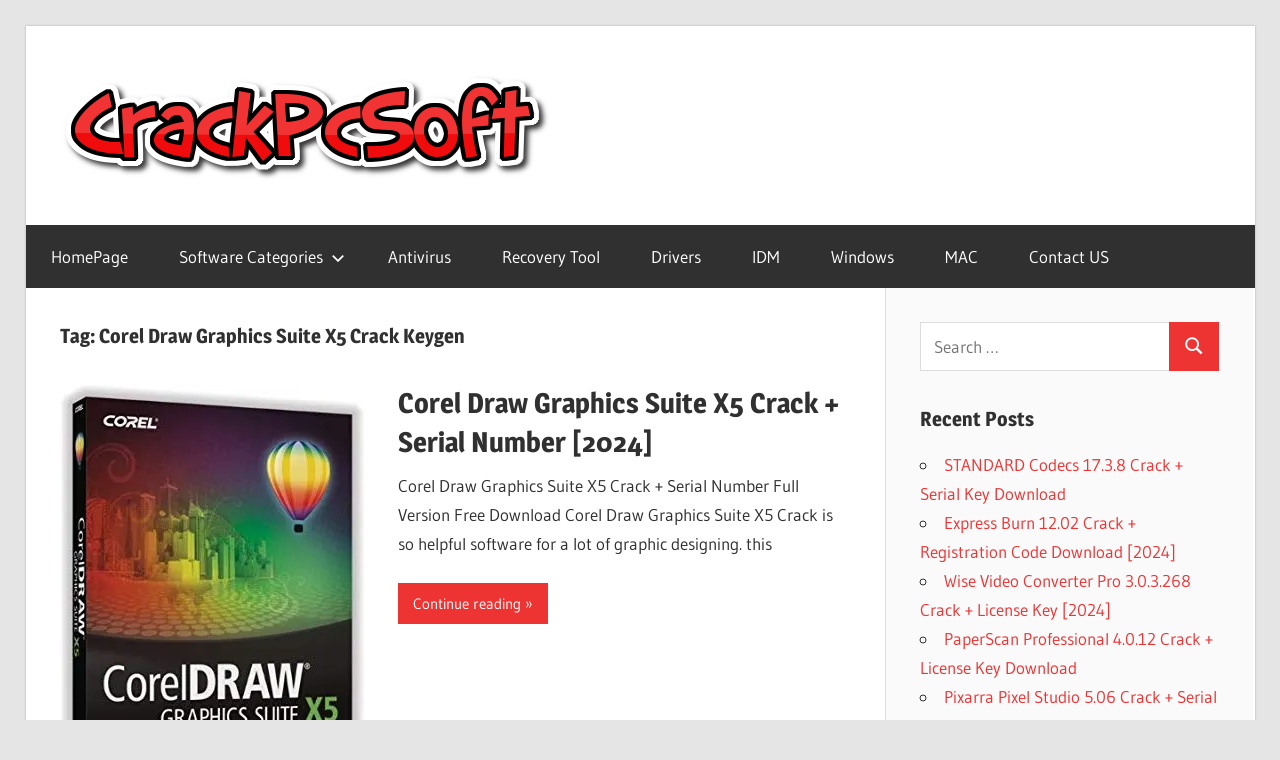

--- FILE ---
content_type: text/html
request_url: https://crackpcsoft.net/tag/corel-draw-graphics-suite-x5-crack-keygen/
body_size: 11966
content:
<!DOCTYPE html>
<html lang="en-US">
<head>
<meta charset="UTF-8">
<meta name="viewport" content="width=device-width, initial-scale=1">
<link rel="profile" href="https://gmpg.org/xfn/11">
<link rel="pingback" href="https://crackpcsoft.net/xmlrpc.php">
<meta name='robots' content='index, follow, max-image-preview:large, max-snippet:-1, max-video-preview:-1' />
<style>img:is([sizes="auto" i], [sizes^="auto," i]) { contain-intrinsic-size: 3000px 1500px }</style>
<!-- This site is optimized with the Yoast SEO plugin v26.2 - https://yoast.com/wordpress/plugins/seo/ -->
<title>page%%</title>
<link rel="canonical" href="https://crackpcsoft.net/tag/corel-draw-graphics-suite-x5-crack-keygen/" />
<meta property="og:locale" content="en_US" />
<meta property="og:type" content="article" />
<meta property="og:title" content="page%%" />
<meta property="og:url" content="https://crackpcsoft.net/tag/corel-draw-graphics-suite-x5-crack-keygen/" />
<meta property="og:site_name" content="Crack Pc Software Free Download" />
<meta name="twitter:card" content="summary_large_image" />
<script type="application/ld+json" class="yoast-schema-graph">{"@context":"https://schema.org","@graph":[{"@type":"CollectionPage","@id":"https://crackpcsoft.net/tag/corel-draw-graphics-suite-x5-crack-keygen/","url":"https://crackpcsoft.net/tag/corel-draw-graphics-suite-x5-crack-keygen/","name":"page%%","isPartOf":{"@id":"https://crackpcsoft.net/#website"},"primaryImageOfPage":{"@id":"https://crackpcsoft.net/tag/corel-draw-graphics-suite-x5-crack-keygen/#primaryimage"},"image":{"@id":"https://crackpcsoft.net/tag/corel-draw-graphics-suite-x5-crack-keygen/#primaryimage"},"thumbnailUrl":"https://i0.wp.com/crackpcsoft.net/wp-content/uploads/2020/02/Corel-Draw-Graphics-Suite-X5-Keygen.jpg?fit=304%2C445&ssl=1","breadcrumb":{"@id":"https://crackpcsoft.net/tag/corel-draw-graphics-suite-x5-crack-keygen/#breadcrumb"},"inLanguage":"en-US"},{"@type":"ImageObject","inLanguage":"en-US","@id":"https://crackpcsoft.net/tag/corel-draw-graphics-suite-x5-crack-keygen/#primaryimage","url":"https://i0.wp.com/crackpcsoft.net/wp-content/uploads/2020/02/Corel-Draw-Graphics-Suite-X5-Keygen.jpg?fit=304%2C445&ssl=1","contentUrl":"https://i0.wp.com/crackpcsoft.net/wp-content/uploads/2020/02/Corel-Draw-Graphics-Suite-X5-Keygen.jpg?fit=304%2C445&ssl=1","width":304,"height":445,"caption":"Corel Draw Graphics Suite X5 Crack"},{"@type":"BreadcrumbList","@id":"https://crackpcsoft.net/tag/corel-draw-graphics-suite-x5-crack-keygen/#breadcrumb","itemListElement":[{"@type":"ListItem","position":1,"name":"Home","item":"https://crackpcsoft.net/"},{"@type":"ListItem","position":2,"name":"Corel Draw Graphics Suite X5 Crack Keygen"}]},{"@type":"WebSite","@id":"https://crackpcsoft.net/#website","url":"https://crackpcsoft.net/","name":"Crack Pc Software Free Download","description":"Full Version Crack Patch Pc Software With Keygen Keys Free Download","publisher":{"@id":"https://crackpcsoft.net/#organization"},"potentialAction":[{"@type":"SearchAction","target":{"@type":"EntryPoint","urlTemplate":"https://crackpcsoft.net/?s={search_term_string}"},"query-input":{"@type":"PropertyValueSpecification","valueRequired":true,"valueName":"search_term_string"}}],"inLanguage":"en-US"},{"@type":"Organization","@id":"https://crackpcsoft.net/#organization","name":"Crack Pc Software Free Download","url":"https://crackpcsoft.net/","logo":{"@type":"ImageObject","inLanguage":"en-US","@id":"https://crackpcsoft.net/#/schema/logo/image/","url":"https://i0.wp.com/crackpcsoft.net/wp-content/uploads/2018/03/logo.png?fit=492%2C123&ssl=1","contentUrl":"https://i0.wp.com/crackpcsoft.net/wp-content/uploads/2018/03/logo.png?fit=492%2C123&ssl=1","width":492,"height":123,"caption":"Crack Pc Software Free Download"},"image":{"@id":"https://crackpcsoft.net/#/schema/logo/image/"}}]}</script>
<!-- / Yoast SEO plugin. -->
<link rel='dns-prefetch' href='//static.addtoany.com' />
<link rel='dns-prefetch' href='//secure.gravatar.com' />
<link rel='dns-prefetch' href='//stats.wp.com' />
<link rel='dns-prefetch' href='//v0.wordpress.com' />
<link rel='dns-prefetch' href='//widgets.wp.com' />
<link rel='dns-prefetch' href='//s0.wp.com' />
<link rel='dns-prefetch' href='//0.gravatar.com' />
<link rel='dns-prefetch' href='//1.gravatar.com' />
<link rel='dns-prefetch' href='//2.gravatar.com' />
<link rel='preconnect' href='//i0.wp.com' />
<link rel='preconnect' href='//c0.wp.com' />
<link rel="alternate" type="application/rss+xml" title="Crack Pc Software Free Download &raquo; Feed" href="https://crackpcsoft.net/feed/" />
<link rel="alternate" type="application/rss+xml" title="Crack Pc Software Free Download &raquo; Comments Feed" href="https://crackpcsoft.net/comments/feed/" />
<link rel="alternate" type="application/rss+xml" title="Crack Pc Software Free Download &raquo; Corel Draw Graphics Suite X5 Crack Keygen Tag Feed" href="https://crackpcsoft.net/tag/corel-draw-graphics-suite-x5-crack-keygen/feed/" />
<style type="text/css" media="all">
.wpautoterms-footer{background-color:#ffffff;text-align:center;}
.wpautoterms-footer a{color:#000000;font-family:Arial, sans-serif;font-size:14px;}
.wpautoterms-footer .separator{color:#cccccc;font-family:Arial, sans-serif;font-size:14px;}</style>
<!-- <link rel='stylesheet' id='wellington-theme-fonts-css' href='https://crackpcsoft.net/wp-content/fonts/2dfe9da473e372f05b5d1c966741b839.css?ver=20201110' type='text/css' media='all' /> -->
<link rel="stylesheet" type="text/css" href="//crackpcsoft.net/wp-content/cache/wpfc-minified/dhc7vft4/fc4uo.css" media="all"/>
<link rel='stylesheet' id='wp-block-library-css' href='https://c0.wp.com/c/6.8.3/wp-includes/css/dist/block-library/style.min.css' type='text/css' media='all' />
<style id='classic-theme-styles-inline-css' type='text/css'>
/*! This file is auto-generated */
.wp-block-button__link{color:#fff;background-color:#32373c;border-radius:9999px;box-shadow:none;text-decoration:none;padding:calc(.667em + 2px) calc(1.333em + 2px);font-size:1.125em}.wp-block-file__button{background:#32373c;color:#fff;text-decoration:none}
</style>
<link rel='stylesheet' id='mediaelement-css' href='https://c0.wp.com/c/6.8.3/wp-includes/js/mediaelement/mediaelementplayer-legacy.min.css' type='text/css' media='all' />
<link rel='stylesheet' id='wp-mediaelement-css' href='https://c0.wp.com/c/6.8.3/wp-includes/js/mediaelement/wp-mediaelement.min.css' type='text/css' media='all' />
<style id='jetpack-sharing-buttons-style-inline-css' type='text/css'>
.jetpack-sharing-buttons__services-list{display:flex;flex-direction:row;flex-wrap:wrap;gap:0;list-style-type:none;margin:5px;padding:0}.jetpack-sharing-buttons__services-list.has-small-icon-size{font-size:12px}.jetpack-sharing-buttons__services-list.has-normal-icon-size{font-size:16px}.jetpack-sharing-buttons__services-list.has-large-icon-size{font-size:24px}.jetpack-sharing-buttons__services-list.has-huge-icon-size{font-size:36px}@media print{.jetpack-sharing-buttons__services-list{display:none!important}}.editor-styles-wrapper .wp-block-jetpack-sharing-buttons{gap:0;padding-inline-start:0}ul.jetpack-sharing-buttons__services-list.has-background{padding:1.25em 2.375em}
</style>
<style id='global-styles-inline-css' type='text/css'>
:root{--wp--preset--aspect-ratio--square: 1;--wp--preset--aspect-ratio--4-3: 4/3;--wp--preset--aspect-ratio--3-4: 3/4;--wp--preset--aspect-ratio--3-2: 3/2;--wp--preset--aspect-ratio--2-3: 2/3;--wp--preset--aspect-ratio--16-9: 16/9;--wp--preset--aspect-ratio--9-16: 9/16;--wp--preset--color--black: #000000;--wp--preset--color--cyan-bluish-gray: #abb8c3;--wp--preset--color--white: #ffffff;--wp--preset--color--pale-pink: #f78da7;--wp--preset--color--vivid-red: #cf2e2e;--wp--preset--color--luminous-vivid-orange: #ff6900;--wp--preset--color--luminous-vivid-amber: #fcb900;--wp--preset--color--light-green-cyan: #7bdcb5;--wp--preset--color--vivid-green-cyan: #00d084;--wp--preset--color--pale-cyan-blue: #8ed1fc;--wp--preset--color--vivid-cyan-blue: #0693e3;--wp--preset--color--vivid-purple: #9b51e0;--wp--preset--color--primary: #ee3333;--wp--preset--color--secondary: #d51a1a;--wp--preset--color--tertiary: #bb0000;--wp--preset--color--accent: #3333ee;--wp--preset--color--highlight: #eeee33;--wp--preset--color--light-gray: #fafafa;--wp--preset--color--gray: #999999;--wp--preset--color--dark-gray: #303030;--wp--preset--gradient--vivid-cyan-blue-to-vivid-purple: linear-gradient(135deg,rgba(6,147,227,1) 0%,rgb(155,81,224) 100%);--wp--preset--gradient--light-green-cyan-to-vivid-green-cyan: linear-gradient(135deg,rgb(122,220,180) 0%,rgb(0,208,130) 100%);--wp--preset--gradient--luminous-vivid-amber-to-luminous-vivid-orange: linear-gradient(135deg,rgba(252,185,0,1) 0%,rgba(255,105,0,1) 100%);--wp--preset--gradient--luminous-vivid-orange-to-vivid-red: linear-gradient(135deg,rgba(255,105,0,1) 0%,rgb(207,46,46) 100%);--wp--preset--gradient--very-light-gray-to-cyan-bluish-gray: linear-gradient(135deg,rgb(238,238,238) 0%,rgb(169,184,195) 100%);--wp--preset--gradient--cool-to-warm-spectrum: linear-gradient(135deg,rgb(74,234,220) 0%,rgb(151,120,209) 20%,rgb(207,42,186) 40%,rgb(238,44,130) 60%,rgb(251,105,98) 80%,rgb(254,248,76) 100%);--wp--preset--gradient--blush-light-purple: linear-gradient(135deg,rgb(255,206,236) 0%,rgb(152,150,240) 100%);--wp--preset--gradient--blush-bordeaux: linear-gradient(135deg,rgb(254,205,165) 0%,rgb(254,45,45) 50%,rgb(107,0,62) 100%);--wp--preset--gradient--luminous-dusk: linear-gradient(135deg,rgb(255,203,112) 0%,rgb(199,81,192) 50%,rgb(65,88,208) 100%);--wp--preset--gradient--pale-ocean: linear-gradient(135deg,rgb(255,245,203) 0%,rgb(182,227,212) 50%,rgb(51,167,181) 100%);--wp--preset--gradient--electric-grass: linear-gradient(135deg,rgb(202,248,128) 0%,rgb(113,206,126) 100%);--wp--preset--gradient--midnight: linear-gradient(135deg,rgb(2,3,129) 0%,rgb(40,116,252) 100%);--wp--preset--font-size--small: 13px;--wp--preset--font-size--medium: 20px;--wp--preset--font-size--large: 36px;--wp--preset--font-size--x-large: 42px;--wp--preset--spacing--20: 0.44rem;--wp--preset--spacing--30: 0.67rem;--wp--preset--spacing--40: 1rem;--wp--preset--spacing--50: 1.5rem;--wp--preset--spacing--60: 2.25rem;--wp--preset--spacing--70: 3.38rem;--wp--preset--spacing--80: 5.06rem;--wp--preset--shadow--natural: 6px 6px 9px rgba(0, 0, 0, 0.2);--wp--preset--shadow--deep: 12px 12px 50px rgba(0, 0, 0, 0.4);--wp--preset--shadow--sharp: 6px 6px 0px rgba(0, 0, 0, 0.2);--wp--preset--shadow--outlined: 6px 6px 0px -3px rgba(255, 255, 255, 1), 6px 6px rgba(0, 0, 0, 1);--wp--preset--shadow--crisp: 6px 6px 0px rgba(0, 0, 0, 1);}:where(.is-layout-flex){gap: 0.5em;}:where(.is-layout-grid){gap: 0.5em;}body .is-layout-flex{display: flex;}.is-layout-flex{flex-wrap: wrap;align-items: center;}.is-layout-flex > :is(*, div){margin: 0;}body .is-layout-grid{display: grid;}.is-layout-grid > :is(*, div){margin: 0;}:where(.wp-block-columns.is-layout-flex){gap: 2em;}:where(.wp-block-columns.is-layout-grid){gap: 2em;}:where(.wp-block-post-template.is-layout-flex){gap: 1.25em;}:where(.wp-block-post-template.is-layout-grid){gap: 1.25em;}.has-black-color{color: var(--wp--preset--color--black) !important;}.has-cyan-bluish-gray-color{color: var(--wp--preset--color--cyan-bluish-gray) !important;}.has-white-color{color: var(--wp--preset--color--white) !important;}.has-pale-pink-color{color: var(--wp--preset--color--pale-pink) !important;}.has-vivid-red-color{color: var(--wp--preset--color--vivid-red) !important;}.has-luminous-vivid-orange-color{color: var(--wp--preset--color--luminous-vivid-orange) !important;}.has-luminous-vivid-amber-color{color: var(--wp--preset--color--luminous-vivid-amber) !important;}.has-light-green-cyan-color{color: var(--wp--preset--color--light-green-cyan) !important;}.has-vivid-green-cyan-color{color: var(--wp--preset--color--vivid-green-cyan) !important;}.has-pale-cyan-blue-color{color: var(--wp--preset--color--pale-cyan-blue) !important;}.has-vivid-cyan-blue-color{color: var(--wp--preset--color--vivid-cyan-blue) !important;}.has-vivid-purple-color{color: var(--wp--preset--color--vivid-purple) !important;}.has-black-background-color{background-color: var(--wp--preset--color--black) !important;}.has-cyan-bluish-gray-background-color{background-color: var(--wp--preset--color--cyan-bluish-gray) !important;}.has-white-background-color{background-color: var(--wp--preset--color--white) !important;}.has-pale-pink-background-color{background-color: var(--wp--preset--color--pale-pink) !important;}.has-vivid-red-background-color{background-color: var(--wp--preset--color--vivid-red) !important;}.has-luminous-vivid-orange-background-color{background-color: var(--wp--preset--color--luminous-vivid-orange) !important;}.has-luminous-vivid-amber-background-color{background-color: var(--wp--preset--color--luminous-vivid-amber) !important;}.has-light-green-cyan-background-color{background-color: var(--wp--preset--color--light-green-cyan) !important;}.has-vivid-green-cyan-background-color{background-color: var(--wp--preset--color--vivid-green-cyan) !important;}.has-pale-cyan-blue-background-color{background-color: var(--wp--preset--color--pale-cyan-blue) !important;}.has-vivid-cyan-blue-background-color{background-color: var(--wp--preset--color--vivid-cyan-blue) !important;}.has-vivid-purple-background-color{background-color: var(--wp--preset--color--vivid-purple) !important;}.has-black-border-color{border-color: var(--wp--preset--color--black) !important;}.has-cyan-bluish-gray-border-color{border-color: var(--wp--preset--color--cyan-bluish-gray) !important;}.has-white-border-color{border-color: var(--wp--preset--color--white) !important;}.has-pale-pink-border-color{border-color: var(--wp--preset--color--pale-pink) !important;}.has-vivid-red-border-color{border-color: var(--wp--preset--color--vivid-red) !important;}.has-luminous-vivid-orange-border-color{border-color: var(--wp--preset--color--luminous-vivid-orange) !important;}.has-luminous-vivid-amber-border-color{border-color: var(--wp--preset--color--luminous-vivid-amber) !important;}.has-light-green-cyan-border-color{border-color: var(--wp--preset--color--light-green-cyan) !important;}.has-vivid-green-cyan-border-color{border-color: var(--wp--preset--color--vivid-green-cyan) !important;}.has-pale-cyan-blue-border-color{border-color: var(--wp--preset--color--pale-cyan-blue) !important;}.has-vivid-cyan-blue-border-color{border-color: var(--wp--preset--color--vivid-cyan-blue) !important;}.has-vivid-purple-border-color{border-color: var(--wp--preset--color--vivid-purple) !important;}.has-vivid-cyan-blue-to-vivid-purple-gradient-background{background: var(--wp--preset--gradient--vivid-cyan-blue-to-vivid-purple) !important;}.has-light-green-cyan-to-vivid-green-cyan-gradient-background{background: var(--wp--preset--gradient--light-green-cyan-to-vivid-green-cyan) !important;}.has-luminous-vivid-amber-to-luminous-vivid-orange-gradient-background{background: var(--wp--preset--gradient--luminous-vivid-amber-to-luminous-vivid-orange) !important;}.has-luminous-vivid-orange-to-vivid-red-gradient-background{background: var(--wp--preset--gradient--luminous-vivid-orange-to-vivid-red) !important;}.has-very-light-gray-to-cyan-bluish-gray-gradient-background{background: var(--wp--preset--gradient--very-light-gray-to-cyan-bluish-gray) !important;}.has-cool-to-warm-spectrum-gradient-background{background: var(--wp--preset--gradient--cool-to-warm-spectrum) !important;}.has-blush-light-purple-gradient-background{background: var(--wp--preset--gradient--blush-light-purple) !important;}.has-blush-bordeaux-gradient-background{background: var(--wp--preset--gradient--blush-bordeaux) !important;}.has-luminous-dusk-gradient-background{background: var(--wp--preset--gradient--luminous-dusk) !important;}.has-pale-ocean-gradient-background{background: var(--wp--preset--gradient--pale-ocean) !important;}.has-electric-grass-gradient-background{background: var(--wp--preset--gradient--electric-grass) !important;}.has-midnight-gradient-background{background: var(--wp--preset--gradient--midnight) !important;}.has-small-font-size{font-size: var(--wp--preset--font-size--small) !important;}.has-medium-font-size{font-size: var(--wp--preset--font-size--medium) !important;}.has-large-font-size{font-size: var(--wp--preset--font-size--large) !important;}.has-x-large-font-size{font-size: var(--wp--preset--font-size--x-large) !important;}
:where(.wp-block-post-template.is-layout-flex){gap: 1.25em;}:where(.wp-block-post-template.is-layout-grid){gap: 1.25em;}
:where(.wp-block-columns.is-layout-flex){gap: 2em;}:where(.wp-block-columns.is-layout-grid){gap: 2em;}
:root :where(.wp-block-pullquote){font-size: 1.5em;line-height: 1.6;}
</style>
<!-- <link rel='stylesheet' id='wpautoterms_css-css' href='https://crackpcsoft.net/wp-content/plugins/auto-terms-of-service-and-privacy-policy/css/wpautoterms.css?ver=6.8.3' type='text/css' media='all' /> -->
<!-- <link rel='stylesheet' id='contact-form-7-css' href='https://crackpcsoft.net/wp-content/plugins/contact-form-7/includes/css/styles.css?ver=6.1.2' type='text/css' media='all' /> -->
<!-- <link rel='stylesheet' id='wellington-stylesheet-css' href='https://crackpcsoft.net/wp-content/themes/wellington/style.css?ver=2.2.0' type='text/css' media='all' /> -->
<link rel="stylesheet" type="text/css" href="//crackpcsoft.net/wp-content/cache/wpfc-minified/quubokx2/fc4uo.css" media="all"/>
<style id='wellington-stylesheet-inline-css' type='text/css'>
.site-title, .site-description, .type-post .entry-footer .entry-tags { position: absolute; clip: rect(1px, 1px, 1px, 1px); width: 1px; height: 1px; overflow: hidden; }
</style>
<!-- <link rel='stylesheet' id='wellington-safari-flexbox-fixes-css' href='https://crackpcsoft.net/wp-content/themes/wellington/assets/css/safari-flexbox-fixes.css?ver=20200420' type='text/css' media='all' /> -->
<link rel="stylesheet" type="text/css" href="//crackpcsoft.net/wp-content/cache/wpfc-minified/11o4sjkt/fc4uo.css" media="all"/>
<link rel='stylesheet' id='jetpack_likes-css' href='https://c0.wp.com/p/jetpack/15.1.1/modules/likes/style.css' type='text/css' media='all' />
<!-- <link rel='stylesheet' id='addtoany-css' href='https://crackpcsoft.net/wp-content/plugins/add-to-any/addtoany.min.css?ver=1.16' type='text/css' media='all' /> -->
<link rel="stylesheet" type="text/css" href="//crackpcsoft.net/wp-content/cache/wpfc-minified/mknun0od/fc4uo.css" media="all"/>
<script type="text/javascript" src="https://c0.wp.com/c/6.8.3/wp-includes/js/jquery/jquery.min.js" id="jquery-core-js"></script>
<script type="text/javascript" src="https://c0.wp.com/c/6.8.3/wp-includes/js/jquery/jquery-migrate.min.js" id="jquery-migrate-js"></script>
<script type="text/javascript" src="https://c0.wp.com/c/6.8.3/wp-includes/js/dist/dom-ready.min.js" id="wp-dom-ready-js"></script>
<script src='//crackpcsoft.net/wp-content/cache/wpfc-minified/79vxf1qs/fc4up.js' type="text/javascript"></script>
<!-- <script type="text/javascript" src="https://crackpcsoft.net/wp-content/plugins/auto-terms-of-service-and-privacy-policy/js/base.js?ver=3.0.4" id="wpautoterms_base-js"></script> -->
<script type="text/javascript" id="addtoany-core-js-before">
/* <![CDATA[ */
window.a2a_config=window.a2a_config||{};a2a_config.callbacks=[];a2a_config.overlays=[];a2a_config.templates={};
/* ]]> */
</script>
<script type="text/javascript" defer src="https://static.addtoany.com/menu/page.js" id="addtoany-core-js"></script>
<script src='//crackpcsoft.net/wp-content/cache/wpfc-minified/dr8wpuen/fc4up.js' type="text/javascript"></script>
<!-- <script type="text/javascript" defer src="https://crackpcsoft.net/wp-content/plugins/add-to-any/addtoany.min.js?ver=1.1" id="addtoany-jquery-js"></script> -->
<!--[if lt IE 9]>
<script type="text/javascript" src="https://crackpcsoft.net/wp-content/themes/wellington/assets/js/html5shiv.min.js?ver=3.7.3" id="html5shiv-js"></script>
<![endif]-->
<script src='//crackpcsoft.net/wp-content/cache/wpfc-minified/qle4z4hb/fc4up.js' type="text/javascript"></script>
<!-- <script type="text/javascript" src="https://crackpcsoft.net/wp-content/themes/wellington/assets/js/svgxuse.min.js?ver=1.2.6" id="svgxuse-js"></script> -->
<link rel="https://api.w.org/" href="https://crackpcsoft.net/wp-json/" /><link rel="alternate" title="JSON" type="application/json" href="https://crackpcsoft.net/wp-json/wp/v2/tags/4620" /><link rel="EditURI" type="application/rsd+xml" title="RSD" href="https://crackpcsoft.net/xmlrpc.php?rsd" />
<meta name="generator" content="WordPress 6.8.3" />
<script type="text/javascript">var ajaxurl = "https://crackpcsoft.net/wp-admin/admin-ajax.php";</script>	<style>img#wpstats{display:none}</style>
</head>
<body class="archive tag tag-corel-draw-graphics-suite-x5-crack-keygen tag-4620 wp-custom-logo wp-embed-responsive wp-theme-wellington post-layout-one-column date-hidden author-hidden">
<div id="header-top" class="header-bar-wrap"></div>
<div id="page" class="hfeed site">
<a class="skip-link screen-reader-text" href="#content">Skip to content</a>
<header id="masthead" class="site-header clearfix" role="banner">
<div class="header-main container clearfix">
<div id="logo" class="site-branding clearfix">
<a href="https://crackpcsoft.net/" class="custom-logo-link" rel="home"><img width="492" height="123" src="https://i0.wp.com/crackpcsoft.net/wp-content/uploads/2018/03/logo.png?fit=492%2C123&amp;ssl=1" class="custom-logo" alt="logo" decoding="async" fetchpriority="high" srcset="https://i0.wp.com/crackpcsoft.net/wp-content/uploads/2018/03/logo.png?w=492&amp;ssl=1 492w, https://i0.wp.com/crackpcsoft.net/wp-content/uploads/2018/03/logo.png?resize=300%2C75&amp;ssl=1 300w" sizes="(max-width: 492px) 100vw, 492px" data-attachment-id="35" data-permalink="https://crackpcsoft.net/logo/" data-orig-file="https://i0.wp.com/crackpcsoft.net/wp-content/uploads/2018/03/logo.png?fit=492%2C123&amp;ssl=1" data-orig-size="492,123" data-comments-opened="1" data-image-meta="{&quot;aperture&quot;:&quot;0&quot;,&quot;credit&quot;:&quot;&quot;,&quot;camera&quot;:&quot;&quot;,&quot;caption&quot;:&quot;&quot;,&quot;created_timestamp&quot;:&quot;0&quot;,&quot;copyright&quot;:&quot;&quot;,&quot;focal_length&quot;:&quot;0&quot;,&quot;iso&quot;:&quot;0&quot;,&quot;shutter_speed&quot;:&quot;0&quot;,&quot;title&quot;:&quot;&quot;,&quot;orientation&quot;:&quot;0&quot;}" data-image-title="logo" data-image-description="" data-image-caption="" data-medium-file="https://i0.wp.com/crackpcsoft.net/wp-content/uploads/2018/03/logo.png?fit=300%2C75&amp;ssl=1" data-large-file="https://i0.wp.com/crackpcsoft.net/wp-content/uploads/2018/03/logo.png?fit=492%2C123&amp;ssl=1" /></a>					
<p class="site-title"><a href="https://crackpcsoft.net/" rel="home">Crack Pc Software Free Download</a></p>
<p class="site-description">Full Version Crack Patch Pc Software With Keygen Keys Free Download</p>
</div><!-- .site-branding -->
<div class="header-widgets clearfix">
</div><!-- .header-widgets -->
</div><!-- .header-main -->
<div id="main-navigation-wrap" class="primary-navigation-wrap">
<button class="primary-menu-toggle menu-toggle" aria-controls="primary-menu" aria-expanded="false" >
<svg class="icon icon-menu" aria-hidden="true" role="img"> <use xlink:href="https://crackpcsoft.net/wp-content/themes/wellington/assets/icons/genericons-neue.svg#menu"></use> </svg><svg class="icon icon-close" aria-hidden="true" role="img"> <use xlink:href="https://crackpcsoft.net/wp-content/themes/wellington/assets/icons/genericons-neue.svg#close"></use> </svg>			<span class="menu-toggle-text">Navigation</span>
</button>
<div class="primary-navigation">
<nav id="site-navigation" class="main-navigation" role="navigation"  aria-label="Primary Menu">
<ul id="primary-menu" class="menu"><li id="menu-item-12" class="menu-item menu-item-type-custom menu-item-object-custom menu-item-home menu-item-12"><a href="https://crackpcsoft.net/">HomePage</a></li>
<li id="menu-item-13" class="menu-item menu-item-type-custom menu-item-object-custom menu-item-has-children menu-item-13"><a>Software Categories<svg class="icon icon-expand" aria-hidden="true" role="img"> <use xlink:href="https://crackpcsoft.net/wp-content/themes/wellington/assets/icons/genericons-neue.svg#expand"></use> </svg></a>
<ul class="sub-menu">
<li id="menu-item-14" class="menu-item menu-item-type-taxonomy menu-item-object-category menu-item-14"><a href="https://crackpcsoft.net/category/activator/">Activator</a></li>
<li id="menu-item-16" class="menu-item menu-item-type-taxonomy menu-item-object-category menu-item-16"><a href="https://crackpcsoft.net/category/converter/">Converter</a></li>
<li id="menu-item-18" class="menu-item menu-item-type-taxonomy menu-item-object-category menu-item-18"><a href="https://crackpcsoft.net/category/editor/">Editor</a></li>
<li id="menu-item-19" class="menu-item menu-item-type-taxonomy menu-item-object-category menu-item-19"><a href="https://crackpcsoft.net/category/graphics/">Graphics</a></li>
<li id="menu-item-20" class="menu-item menu-item-type-taxonomy menu-item-object-category menu-item-20"><a href="https://crackpcsoft.net/category/hacking-tool/">Hacking Tool</a></li>
<li id="menu-item-23" class="menu-item menu-item-type-taxonomy menu-item-object-category menu-item-23"><a href="https://crackpcsoft.net/category/multimedia/">Multimedia</a></li>
<li id="menu-item-24" class="menu-item menu-item-type-taxonomy menu-item-object-category menu-item-24"><a href="https://crackpcsoft.net/category/pc-optimization/">Pc Optimization</a></li>
<li id="menu-item-25" class="menu-item menu-item-type-taxonomy menu-item-object-category menu-item-25"><a href="https://crackpcsoft.net/category/recorder/">Recorder</a></li>
<li id="menu-item-27" class="menu-item menu-item-type-taxonomy menu-item-object-category menu-item-27"><a href="https://crackpcsoft.net/category/security/">Security</a></li>
</ul>
</li>
<li id="menu-item-15" class="menu-item menu-item-type-taxonomy menu-item-object-category menu-item-15"><a href="https://crackpcsoft.net/category/antivirus/">Antivirus</a></li>
<li id="menu-item-26" class="menu-item menu-item-type-taxonomy menu-item-object-category menu-item-26"><a href="https://crackpcsoft.net/category/recovery-tool/">Recovery Tool</a></li>
<li id="menu-item-17" class="menu-item menu-item-type-taxonomy menu-item-object-category menu-item-17"><a href="https://crackpcsoft.net/category/drivers/">Drivers</a></li>
<li id="menu-item-21" class="menu-item menu-item-type-taxonomy menu-item-object-category menu-item-21"><a href="https://crackpcsoft.net/category/idm/">IDM</a></li>
<li id="menu-item-28" class="menu-item menu-item-type-taxonomy menu-item-object-category menu-item-28"><a href="https://crackpcsoft.net/category/windows/">Windows</a></li>
<li id="menu-item-22" class="menu-item menu-item-type-taxonomy menu-item-object-category menu-item-22"><a href="https://crackpcsoft.net/category/mac/">MAC</a></li>
<li id="menu-item-30" class="menu-item menu-item-type-post_type menu-item-object-page menu-item-30"><a href="https://crackpcsoft.net/contact-us/">Contact US</a></li>
</ul>			</nav><!-- #site-navigation -->
</div><!-- .primary-navigation -->
</div>
</header><!-- #masthead -->
<div id="content" class="site-content container clearfix">
<section id="primary" class="content-archive content-area">
<main id="main" class="site-main" role="main">
<header class="page-header">
<h1 class="archive-title">Tag: <span>Corel Draw Graphics Suite X5 Crack Keygen</span></h1>				
</header><!-- .page-header -->
<div id="post-wrapper" class="post-wrapper clearfix">
<div class="post-column clearfix">
<article id="post-1719" class="post-1719 post type-post status-publish format-standard has-post-thumbnail hentry category-graphics tag-corel-draw-2020 tag-corel-draw-2020-crack tag-corel-draw-2020-crack-keygen tag-corel-draw-2020-download tag-corel-draw-2020-free tag-corel-draw-2020-full tag-corel-draw-2020-license-key tag-corel-draw-2020-serial-key tag-corel-draw-graphics-suite-x5 tag-corel-draw-graphics-suite-x5-activation-code tag-corel-draw-graphics-suite-x5-crack tag-corel-draw-graphics-suite-x5-crack-keygen tag-corel-draw-graphics-suite-x5-download tag-corel-draw-graphics-suite-x5-free tag-corel-draw-graphics-suite-x5-keygen tag-corel-draw-graphics-suite-x5-serial-key tag-corel-draw-graphics-suite-x5-serial-number tag-corel-draw-x5 tag-corel-draw-x5-activation-key tag-corel-draw-x5-crack tag-corel-draw-x5-download tag-corel-draw-x5-free tag-corel-draw-x5-free-download tag-corel-draw-x5-keygen tag-corel-draw-x5-serial-number tag-corel-draw-graphics-suite-x5-keygen-download">
<a class="wp-post-image-link" href="https://crackpcsoft.net/corel-draw-graphics-suite-x5-crack/" rel="bookmark">
<img width="304" height="445" src="https://i0.wp.com/crackpcsoft.net/wp-content/uploads/2020/02/Corel-Draw-Graphics-Suite-X5-Keygen.jpg?resize=304%2C445&amp;ssl=1" class="attachment-post-thumbnail size-post-thumbnail wp-post-image" alt="Corel Draw Graphics Suite X5 Crack" decoding="async" srcset="https://i0.wp.com/crackpcsoft.net/wp-content/uploads/2020/02/Corel-Draw-Graphics-Suite-X5-Keygen.jpg?w=304&amp;ssl=1 304w, https://i0.wp.com/crackpcsoft.net/wp-content/uploads/2020/02/Corel-Draw-Graphics-Suite-X5-Keygen.jpg?resize=205%2C300&amp;ssl=1 205w" sizes="(max-width: 304px) 100vw, 304px" data-attachment-id="1722" data-permalink="https://crackpcsoft.net/corel-draw-graphics-suite-x5-crack/corel-draw-graphics-suite-x5-keygen/" data-orig-file="https://i0.wp.com/crackpcsoft.net/wp-content/uploads/2020/02/Corel-Draw-Graphics-Suite-X5-Keygen.jpg?fit=304%2C445&amp;ssl=1" data-orig-size="304,445" data-comments-opened="1" data-image-meta="{&quot;aperture&quot;:&quot;0&quot;,&quot;credit&quot;:&quot;&quot;,&quot;camera&quot;:&quot;&quot;,&quot;caption&quot;:&quot;&quot;,&quot;created_timestamp&quot;:&quot;0&quot;,&quot;copyright&quot;:&quot;&quot;,&quot;focal_length&quot;:&quot;0&quot;,&quot;iso&quot;:&quot;0&quot;,&quot;shutter_speed&quot;:&quot;0&quot;,&quot;title&quot;:&quot;&quot;,&quot;orientation&quot;:&quot;0&quot;}" data-image-title="Corel Draw Graphics Suite X5 Crack" data-image-description="&lt;p&gt;Corel Draw Graphics Suite X5 Crack&lt;/p&gt;
" data-image-caption="" data-medium-file="https://i0.wp.com/crackpcsoft.net/wp-content/uploads/2020/02/Corel-Draw-Graphics-Suite-X5-Keygen.jpg?fit=205%2C300&amp;ssl=1" data-large-file="https://i0.wp.com/crackpcsoft.net/wp-content/uploads/2020/02/Corel-Draw-Graphics-Suite-X5-Keygen.jpg?fit=304%2C445&amp;ssl=1" />			</a>
<header class="entry-header">
<div class="entry-meta"><span class="meta-date"><a href="https://crackpcsoft.net/corel-draw-graphics-suite-x5-crack/" title="1:04 am" rel="bookmark"><time class="entry-date published updated" datetime="2023-12-28T01:04:31+05:00">December 28, 2023</time></a></span><span class="meta-author"> <span class="author vcard"><a class="url fn n" href="https://crackpcsoft.net/author/abihaadmin/" title="View all posts by abihaadmin" rel="author">abihaadmin</a></span></span></div>
<h2 class="entry-title"><a href="https://crackpcsoft.net/corel-draw-graphics-suite-x5-crack/" rel="bookmark">Corel Draw Graphics Suite X5 Crack + Serial Number [2024]</a></h2>
</header><!-- .entry-header -->
<div class="entry-content entry-excerpt clearfix">
<p>Corel Draw Graphics Suite X5 Crack + Serial Number Full Version Free Download Corel Draw Graphics Suite X5 Crack is so helpful software for a lot of graphic designing. this</p>
<a href="https://crackpcsoft.net/corel-draw-graphics-suite-x5-crack/" class="more-link">Continue reading</a>
</div><!-- .entry-content -->
</article>
</div>
</div>
</main><!-- #main -->
</section><!-- #primary -->
<section id="secondary" class="sidebar widget-area clearfix" role="complementary">
<aside id="search-2" class="widget widget_search clearfix">
<form role="search" method="get" class="search-form" action="https://crackpcsoft.net/">
<label>
<span class="screen-reader-text">Search for:</span>
<input type="search" class="search-field"
placeholder="Search &hellip;"
value="" name="s"
title="Search for:" />
</label>
<button type="submit" class="search-submit">
<svg class="icon icon-search" aria-hidden="true" role="img"> <use xlink:href="https://crackpcsoft.net/wp-content/themes/wellington/assets/icons/genericons-neue.svg#search"></use> </svg>		<span class="screen-reader-text">Search</span>
</button>
</form>
</aside>
<aside id="recent-posts-2" class="widget widget_recent_entries clearfix">
<div class="widget-header"><h3 class="widget-title">Recent Posts</h3></div>
<ul>
<li>
<a href="https://crackpcsoft.net/standard-codecs-crack/">STANDARD Codecs 17.3.8 Crack + Serial Key Download</a>
</li>
<li>
<a href="https://crackpcsoft.net/express-burn-crack/">Express Burn 12.02 Crack + Registration Code Download [2024]</a>
</li>
<li>
<a href="https://crackpcsoft.net/wise-video-converter-pro-crack/">Wise Video Converter Pro 3.0.3.268 Crack + License Key [2024]</a>
</li>
<li>
<a href="https://crackpcsoft.net/paperscan-professional-crack/">PaperScan Professional 4.0.12 Crack + License Key Download</a>
</li>
<li>
<a href="https://crackpcsoft.net/pixarra-pixel-studio-crack/">Pixarra Pixel Studio 5.06 Crack + Serial Key Download</a>
</li>
</ul>
</aside><aside id="categories-2" class="widget widget_categories clearfix"><div class="widget-header"><h3 class="widget-title">Categories</h3></div>
<ul>
<li class="cat-item cat-item-5240"><a href="https://crackpcsoft.net/category/3d-software/">3D Software</a>
</li>
<li class="cat-item cat-item-2"><a href="https://crackpcsoft.net/category/activator/">Activator</a>
</li>
<li class="cat-item cat-item-1709"><a href="https://crackpcsoft.net/category/anti-malware/">Anti-Malware</a>
</li>
<li class="cat-item cat-item-3"><a href="https://crackpcsoft.net/category/antivirus/">Antivirus</a>
</li>
<li class="cat-item cat-item-1733"><a href="https://crackpcsoft.net/category/backup-software/">BackUp Software</a>
</li>
<li class="cat-item cat-item-2962"><a href="https://crackpcsoft.net/category/cleaner/">Cleaner</a>
</li>
<li class="cat-item cat-item-8"><a href="https://crackpcsoft.net/category/converter/">Converter</a>
</li>
<li class="cat-item cat-item-4775"><a href="https://crackpcsoft.net/category/data-recovery/">Data Recovery</a>
</li>
<li class="cat-item cat-item-1626"><a href="https://crackpcsoft.net/category/data-transfer/">Data Transfer</a>
</li>
<li class="cat-item cat-item-5405"><a href="https://crackpcsoft.net/category/developer-tools/">Developer Tools</a>
</li>
<li class="cat-item cat-item-1121"><a href="https://crackpcsoft.net/category/downloader/">Downloader</a>
</li>
<li class="cat-item cat-item-10"><a href="https://crackpcsoft.net/category/drivers/">Drivers</a>
</li>
<li class="cat-item cat-item-3269"><a href="https://crackpcsoft.net/category/dvd-tool/">DVD Tool</a>
</li>
<li class="cat-item cat-item-12"><a href="https://crackpcsoft.net/category/editor/">Editor</a>
</li>
<li class="cat-item cat-item-804"><a href="https://crackpcsoft.net/category/emulator/">Emulator</a>
</li>
<li class="cat-item cat-item-5"><a href="https://crackpcsoft.net/category/graphics/">Graphics</a>
</li>
<li class="cat-item cat-item-880"><a href="https://crackpcsoft.net/category/hotspot/">HotSpot</a>
</li>
<li class="cat-item cat-item-13"><a href="https://crackpcsoft.net/category/idm/">IDM</a>
</li>
<li class="cat-item cat-item-15"><a href="https://crackpcsoft.net/category/mac/">MAC</a>
</li>
<li class="cat-item cat-item-3045"><a href="https://crackpcsoft.net/category/manager/">Manager</a>
</li>
<li class="cat-item cat-item-4"><a href="https://crackpcsoft.net/category/multimedia/">Multimedia</a>
</li>
<li class="cat-item cat-item-1799"><a href="https://crackpcsoft.net/category/office/">Office</a>
</li>
<li class="cat-item cat-item-6"><a href="https://crackpcsoft.net/category/pc-optimization/">Pc Optimization</a>
</li>
<li class="cat-item cat-item-42"><a href="https://crackpcsoft.net/category/pc-tool/">PC Tool</a>
</li>
<li class="cat-item cat-item-2724"><a href="https://crackpcsoft.net/category/pdf/">PDF</a>
</li>
<li class="cat-item cat-item-4814"><a href="https://crackpcsoft.net/category/pdf-viewer/">PDF viewer</a>
</li>
<li class="cat-item cat-item-2302"><a href="https://crackpcsoft.net/category/photo-editing/">Photo Editing</a>
</li>
<li class="cat-item cat-item-16"><a href="https://crackpcsoft.net/category/recorder/">Recorder</a>
</li>
<li class="cat-item cat-item-14"><a href="https://crackpcsoft.net/category/recovery-tool/">Recovery Tool</a>
</li>
<li class="cat-item cat-item-5134"><a href="https://crackpcsoft.net/category/screen-recorder/">Screen Recorder</a>
</li>
<li class="cat-item cat-item-7"><a href="https://crackpcsoft.net/category/security/">Security</a>
</li>
<li class="cat-item cat-item-3756"><a href="https://crackpcsoft.net/category/software/">SOFTWARE</a>
</li>
<li class="cat-item cat-item-4943"><a href="https://crackpcsoft.net/category/sound-editor/">Sound Editor</a>
</li>
<li class="cat-item cat-item-1"><a href="https://crackpcsoft.net/category/uncategorized/">Uncategorized</a>
</li>
<li class="cat-item cat-item-463"><a href="https://crackpcsoft.net/category/uninstaller/">Uninstaller</a>
</li>
<li class="cat-item cat-item-4794"><a href="https://crackpcsoft.net/category/utility-tools/">Utility Tools</a>
</li>
<li class="cat-item cat-item-5007"><a href="https://crackpcsoft.net/category/video-converter/">Video Converter</a>
</li>
<li class="cat-item cat-item-1644"><a href="https://crackpcsoft.net/category/video-editor/">Video Editor</a>
</li>
<li class="cat-item cat-item-5155"><a href="https://crackpcsoft.net/category/voice-changer/">Voice Changer</a>
</li>
<li class="cat-item cat-item-1033"><a href="https://crackpcsoft.net/category/vpn/">VPN</a>
</li>
<li class="cat-item cat-item-161"><a href="https://crackpcsoft.net/category/web-development-tool/">Web Development Tool</a>
</li>
<li class="cat-item cat-item-11"><a href="https://crackpcsoft.net/category/windows/">Windows</a>
</li>
</ul>
</aside>
</section><!-- #secondary -->

</div><!-- #content -->
<div id="footer" class="footer-wrap">
<footer id="colophon" class="site-footer container clearfix" role="contentinfo">
<div id="footer-text" class="site-info">
<span class="credit-link">
WordPress Theme: Wellington by ThemeZee.	</span>
</div><!-- .site-info -->
</footer><!-- #colophon -->
</div>
</div><!-- #page -->
<!-- 
Lockers: user tracker for visibility filters
OnePress, bizpanda.com
-->
<script>
window.__bp_session_timeout = '900';
window.__bp_session_freezing = 0;
window.bizpanda||(window.bizpanda={}),window.bizpanda.bp_can_store_localy=function(){return!1},window.bizpanda.bp_ut_get_cookie=function(e){for(var n=e+"=",i=document.cookie.split(";"),o=0;o<i.length;o++){for(var t=i[o];" "==t.charAt(0);)t=t.substring(1);if(0==t.indexOf(n))return decodeURIComponent(t.substring(n.length,t.length))}return!1},window.bizpanda.bp_ut_set_cookie=function(e,n,i){var o=new Date;o.setTime(o.getTime()+24*i*60*60*1e3);var t="expires="+o.toUTCString();document.cookie=e+"="+encodeURIComponent(n)+"; "+t+"; path=/"},window.bizpanda.bp_ut_get_obj=function(e){var n=null;if(!(n=window.bizpanda.bp_can_store_localy()?window.localStorage.getItem("bp_ut_session"):window.bizpanda.bp_ut_get_cookie("bp_ut_session")))return!1;n=(n=n.replace(/\-c\-/g,",")).replace(/\-q\-/g,'"');try{n=JSON.parse(n)}catch(e){return!1}return n.started+1e3*e<(new Date).getTime()&&(n=null),n},window.bizpanda.bp_ut_set_obj=function(e,n){e.started&&window.__bp_session_freezing||(e.started=(new Date).getTime()),(e=JSON.stringify(e))&&(e=(e=e.replace(/\"/g,"-q-")).replace(/\,/g,"-c-")),window.bizpanda.bp_can_store_localy()?window.localStorage.setItem("bp_ut_session",e):window.bizpanda.bp_ut_set_cookie("bp_ut_session",e,5e3)},window.bizpanda.bp_ut_count_pageview=function(){var e=window.bizpanda.bp_ut_get_obj(window.__bp_session_timeout);e||(e={}),e.pageviews||(e.pageviews=0),0===e.pageviews&&(e.referrer=document.referrer,e.landingPage=window.location.href,e.pageviews=0),e.pageviews++,window.bizpanda.bp_ut_set_obj(e)},window.bizpanda.bp_ut_count_locker_pageview=function(){var e=window.bizpanda.bp_ut_get_obj(window.__bp_timeout);e||(e={}),e.lockerPageviews||(e.lockerPageviews=0),e.lockerPageviews++,window.bizpanda.bp_ut_set_obj(e)},window.bizpanda.bp_ut_count_pageview();
</script>
<!-- / -->
<script type="speculationrules">
{"prefetch":[{"source":"document","where":{"and":[{"href_matches":"\/*"},{"not":{"href_matches":["\/wp-*.php","\/wp-admin\/*","\/wp-content\/uploads\/*","\/wp-content\/*","\/wp-content\/plugins\/*","\/wp-content\/themes\/wellington\/*","\/*\\?(.+)"]}},{"not":{"selector_matches":"a[rel~=\"nofollow\"]"}},{"not":{"selector_matches":".no-prefetch, .no-prefetch a"}}]},"eagerness":"conservative"}]}
</script>
<div id="jp-carousel-loading-overlay">
<div id="jp-carousel-loading-wrapper">
<span id="jp-carousel-library-loading">&nbsp;</span>
</div>
</div>
<div class="jp-carousel-overlay" style="display: none;">
<div class="jp-carousel-container">
<!-- The Carousel Swiper -->
<div
class="jp-carousel-wrap swiper jp-carousel-swiper-container jp-carousel-transitions"
itemscope
itemtype="https://schema.org/ImageGallery">
<div class="jp-carousel swiper-wrapper"></div>
<div class="jp-swiper-button-prev swiper-button-prev">
<svg width="25" height="24" viewBox="0 0 25 24" fill="none" xmlns="http://www.w3.org/2000/svg">
<mask id="maskPrev" mask-type="alpha" maskUnits="userSpaceOnUse" x="8" y="6" width="9" height="12">
<path d="M16.2072 16.59L11.6496 12L16.2072 7.41L14.8041 6L8.8335 12L14.8041 18L16.2072 16.59Z" fill="white"/>
</mask>
<g mask="url(#maskPrev)">
<rect x="0.579102" width="23.8823" height="24" fill="#FFFFFF"/>
</g>
</svg>
</div>
<div class="jp-swiper-button-next swiper-button-next">
<svg width="25" height="24" viewBox="0 0 25 24" fill="none" xmlns="http://www.w3.org/2000/svg">
<mask id="maskNext" mask-type="alpha" maskUnits="userSpaceOnUse" x="8" y="6" width="8" height="12">
<path d="M8.59814 16.59L13.1557 12L8.59814 7.41L10.0012 6L15.9718 12L10.0012 18L8.59814 16.59Z" fill="white"/>
</mask>
<g mask="url(#maskNext)">
<rect x="0.34375" width="23.8822" height="24" fill="#FFFFFF"/>
</g>
</svg>
</div>
</div>
<!-- The main close buton -->
<div class="jp-carousel-close-hint">
<svg width="25" height="24" viewBox="0 0 25 24" fill="none" xmlns="http://www.w3.org/2000/svg">
<mask id="maskClose" mask-type="alpha" maskUnits="userSpaceOnUse" x="5" y="5" width="15" height="14">
<path d="M19.3166 6.41L17.9135 5L12.3509 10.59L6.78834 5L5.38525 6.41L10.9478 12L5.38525 17.59L6.78834 19L12.3509 13.41L17.9135 19L19.3166 17.59L13.754 12L19.3166 6.41Z" fill="white"/>
</mask>
<g mask="url(#maskClose)">
<rect x="0.409668" width="23.8823" height="24" fill="#FFFFFF"/>
</g>
</svg>
</div>
<!-- Image info, comments and meta -->
<div class="jp-carousel-info">
<div class="jp-carousel-info-footer">
<div class="jp-carousel-pagination-container">
<div class="jp-swiper-pagination swiper-pagination"></div>
<div class="jp-carousel-pagination"></div>
</div>
<div class="jp-carousel-photo-title-container">
<h2 class="jp-carousel-photo-caption"></h2>
</div>
<div class="jp-carousel-photo-icons-container">
<a href="#" class="jp-carousel-icon-btn jp-carousel-icon-info" aria-label="Toggle photo metadata visibility">
<span class="jp-carousel-icon">
<svg width="25" height="24" viewBox="0 0 25 24" fill="none" xmlns="http://www.w3.org/2000/svg">
<mask id="maskInfo" mask-type="alpha" maskUnits="userSpaceOnUse" x="2" y="2" width="21" height="20">
<path fill-rule="evenodd" clip-rule="evenodd" d="M12.7537 2C7.26076 2 2.80273 6.48 2.80273 12C2.80273 17.52 7.26076 22 12.7537 22C18.2466 22 22.7046 17.52 22.7046 12C22.7046 6.48 18.2466 2 12.7537 2ZM11.7586 7V9H13.7488V7H11.7586ZM11.7586 11V17H13.7488V11H11.7586ZM4.79292 12C4.79292 16.41 8.36531 20 12.7537 20C17.142 20 20.7144 16.41 20.7144 12C20.7144 7.59 17.142 4 12.7537 4C8.36531 4 4.79292 7.59 4.79292 12Z" fill="white"/>
</mask>
<g mask="url(#maskInfo)">
<rect x="0.8125" width="23.8823" height="24" fill="#FFFFFF"/>
</g>
</svg>
</span>
</a>
<a href="#" class="jp-carousel-icon-btn jp-carousel-icon-comments" aria-label="Toggle photo comments visibility">
<span class="jp-carousel-icon">
<svg width="25" height="24" viewBox="0 0 25 24" fill="none" xmlns="http://www.w3.org/2000/svg">
<mask id="maskComments" mask-type="alpha" maskUnits="userSpaceOnUse" x="2" y="2" width="21" height="20">
<path fill-rule="evenodd" clip-rule="evenodd" d="M4.3271 2H20.2486C21.3432 2 22.2388 2.9 22.2388 4V16C22.2388 17.1 21.3432 18 20.2486 18H6.31729L2.33691 22V4C2.33691 2.9 3.2325 2 4.3271 2ZM6.31729 16H20.2486V4H4.3271V18L6.31729 16Z" fill="white"/>
</mask>
<g mask="url(#maskComments)">
<rect x="0.34668" width="23.8823" height="24" fill="#FFFFFF"/>
</g>
</svg>
<span class="jp-carousel-has-comments-indicator" aria-label="This image has comments."></span>
</span>
</a>
</div>
</div>
<div class="jp-carousel-info-extra">
<div class="jp-carousel-info-content-wrapper">
<div class="jp-carousel-photo-title-container">
<h2 class="jp-carousel-photo-title"></h2>
</div>
<div class="jp-carousel-comments-wrapper">
<div id="jp-carousel-comments-loading">
<span>Loading Comments...</span>
</div>
<div class="jp-carousel-comments"></div>
<div id="jp-carousel-comment-form-container">
<span id="jp-carousel-comment-form-spinner">&nbsp;</span>
<div id="jp-carousel-comment-post-results"></div>
<form id="jp-carousel-comment-form">
<label for="jp-carousel-comment-form-comment-field" class="screen-reader-text">Write a Comment...</label>
<textarea autocomplete="new-password" 
id="aace1d1f5b"  name="aace1d1f5b" 
class="jp-carousel-comment-form-field jp-carousel-comment-form-textarea"
placeholder="Write a Comment..."
></textarea><textarea id="comment" aria-label="hp-comment" aria-hidden="true" name="comment" autocomplete="new-password" style="padding:0 !important;clip:rect(1px, 1px, 1px, 1px) !important;position:absolute !important;white-space:nowrap !important;height:1px !important;width:1px !important;overflow:hidden !important;" tabindex="-1"></textarea><script data-noptimize>document.getElementById("comment").setAttribute( "id", "a562f6e9ee64dafbd18d8f389734d252" );document.getElementById("aace1d1f5b").setAttribute( "id", "comment" );</script>
<div id="jp-carousel-comment-form-submit-and-info-wrapper">
<div id="jp-carousel-comment-form-commenting-as">
<fieldset>
<label for="jp-carousel-comment-form-email-field">Email (Required)</label>
<input type="text" name="email" class="jp-carousel-comment-form-field jp-carousel-comment-form-text-field" id="jp-carousel-comment-form-email-field" />
</fieldset>
<fieldset>
<label for="jp-carousel-comment-form-author-field">Name (Required)</label>
<input type="text" name="author" class="jp-carousel-comment-form-field jp-carousel-comment-form-text-field" id="jp-carousel-comment-form-author-field" />
</fieldset>
<fieldset>
<label for="jp-carousel-comment-form-url-field">Website</label>
<input type="text" name="url" class="jp-carousel-comment-form-field jp-carousel-comment-form-text-field" id="jp-carousel-comment-form-url-field" />
</fieldset>
</div>
<input
type="submit"
name="submit"
class="jp-carousel-comment-form-button"
id="jp-carousel-comment-form-button-submit"
value="Post Comment" />
</div>
</form>
</div>
</div>
<div class="jp-carousel-image-meta">
<div class="jp-carousel-title-and-caption">
<div class="jp-carousel-photo-info">
<h3 class="jp-carousel-caption" itemprop="caption description"></h3>
</div>
<div class="jp-carousel-photo-description"></div>
</div>
<ul class="jp-carousel-image-exif" style="display: none;"></ul>
<a class="jp-carousel-image-download" href="#" target="_blank" style="display: none;">
<svg width="25" height="24" viewBox="0 0 25 24" fill="none" xmlns="http://www.w3.org/2000/svg">
<mask id="mask0" mask-type="alpha" maskUnits="userSpaceOnUse" x="3" y="3" width="19" height="18">
<path fill-rule="evenodd" clip-rule="evenodd" d="M5.84615 5V19H19.7775V12H21.7677V19C21.7677 20.1 20.8721 21 19.7775 21H5.84615C4.74159 21 3.85596 20.1 3.85596 19V5C3.85596 3.9 4.74159 3 5.84615 3H12.8118V5H5.84615ZM14.802 5V3H21.7677V10H19.7775V6.41L9.99569 16.24L8.59261 14.83L18.3744 5H14.802Z" fill="white"/>
</mask>
<g mask="url(#mask0)">
<rect x="0.870605" width="23.8823" height="24" fill="#FFFFFF"/>
</g>
</svg>
<span class="jp-carousel-download-text"></span>
</a>
<div class="jp-carousel-image-map" style="display: none;"></div>
</div>
</div>
</div>
</div>
</div>
</div>
<link rel='stylesheet' id='jetpack-swiper-library-css' href='https://c0.wp.com/p/jetpack/15.1.1/_inc/blocks/swiper.css' type='text/css' media='all' />
<link rel='stylesheet' id='jetpack-carousel-css' href='https://c0.wp.com/p/jetpack/15.1.1/modules/carousel/jetpack-carousel.css' type='text/css' media='all' />
<script type="text/javascript" src="https://c0.wp.com/c/6.8.3/wp-includes/js/dist/hooks.min.js" id="wp-hooks-js"></script>
<script type="text/javascript" src="https://c0.wp.com/c/6.8.3/wp-includes/js/dist/i18n.min.js" id="wp-i18n-js"></script>
<script type="text/javascript" id="wp-i18n-js-after">
/* <![CDATA[ */
wp.i18n.setLocaleData( { 'text direction\u0004ltr': [ 'ltr' ] } );
/* ]]> */
</script>
<script type="text/javascript" src="https://crackpcsoft.net/wp-content/plugins/contact-form-7/includes/swv/js/index.js?ver=6.1.2" id="swv-js"></script>
<script type="text/javascript" id="contact-form-7-js-before">
/* <![CDATA[ */
var wpcf7 = {
"api": {
"root": "https:\/\/crackpcsoft.net\/wp-json\/",
"namespace": "contact-form-7\/v1"
}
};
/* ]]> */
</script>
<script type="text/javascript" src="https://crackpcsoft.net/wp-content/plugins/contact-form-7/includes/js/index.js?ver=6.1.2" id="contact-form-7-js"></script>
<script type="text/javascript" id="wellington-navigation-js-extra">
/* <![CDATA[ */
var wellingtonScreenReaderText = {"expand":"Expand child menu","collapse":"Collapse child menu","icon":"<svg class=\"icon icon-expand\" aria-hidden=\"true\" role=\"img\"> <use xlink:href=\"https:\/\/crackpcsoft.net\/wp-content\/themes\/wellington\/assets\/icons\/genericons-neue.svg#expand\"><\/use> <\/svg>"};
/* ]]> */
</script>
<script type="text/javascript" src="https://crackpcsoft.net/wp-content/themes/wellington/assets/js/navigation.min.js?ver=20220224" id="wellington-navigation-js"></script>
<script type="text/javascript" id="jetpack-stats-js-before">
/* <![CDATA[ */
_stq = window._stq || [];
_stq.push([ "view", JSON.parse("{\"v\":\"ext\",\"blog\":\"143526336\",\"post\":\"0\",\"tz\":\"5\",\"srv\":\"crackpcsoft.net\",\"arch_tag\":\"corel-draw-graphics-suite-x5-crack-keygen\",\"arch_results\":\"1\",\"j\":\"1:15.1.1\"}") ]);
_stq.push([ "clickTrackerInit", "143526336", "0" ]);
/* ]]> */
</script>
<script type="text/javascript" src="https://stats.wp.com/e-202544.js" id="jetpack-stats-js" defer="defer" data-wp-strategy="defer"></script>
<script type="text/javascript" id="jetpack-carousel-js-extra">
/* <![CDATA[ */
var jetpackSwiperLibraryPath = {"url":"https:\/\/crackpcsoft.net\/wp-content\/plugins\/jetpack\/_inc\/blocks\/swiper.js"};
var jetpackCarouselStrings = {"widths":[370,700,1000,1200,1400,2000],"is_logged_in":"","lang":"en","ajaxurl":"https:\/\/crackpcsoft.net\/wp-admin\/admin-ajax.php","nonce":"54cf68c506","display_exif":"1","display_comments":"1","single_image_gallery":"1","single_image_gallery_media_file":"","background_color":"black","comment":"Comment","post_comment":"Post Comment","write_comment":"Write a Comment...","loading_comments":"Loading Comments...","image_label":"Open image in full-screen.","download_original":"View full size <span class=\"photo-size\">{0}<span class=\"photo-size-times\">\u00d7<\/span>{1}<\/span>","no_comment_text":"Please be sure to submit some text with your comment.","no_comment_email":"Please provide an email address to comment.","no_comment_author":"Please provide your name to comment.","comment_post_error":"Sorry, but there was an error posting your comment. Please try again later.","comment_approved":"Your comment was approved.","comment_unapproved":"Your comment is in moderation.","camera":"Camera","aperture":"Aperture","shutter_speed":"Shutter Speed","focal_length":"Focal Length","copyright":"Copyright","comment_registration":"0","require_name_email":"1","login_url":"https:\/\/crackpcsoft.net\/wp-login.php?redirect_to=https%3A%2F%2Fcrackpcsoft.net%2Fcorel-draw-graphics-suite-x5-crack%2F","blog_id":"1","meta_data":["camera","aperture","shutter_speed","focal_length","copyright"]};
/* ]]> */
</script>
<script type="text/javascript" src="https://c0.wp.com/p/jetpack/15.1.1/_inc/build/carousel/jetpack-carousel.min.js" id="jetpack-carousel-js"></script>
<script defer src="https://static.cloudflareinsights.com/beacon.min.js/vcd15cbe7772f49c399c6a5babf22c1241717689176015" integrity="sha512-ZpsOmlRQV6y907TI0dKBHq9Md29nnaEIPlkf84rnaERnq6zvWvPUqr2ft8M1aS28oN72PdrCzSjY4U6VaAw1EQ==" data-cf-beacon='{"version":"2024.11.0","token":"0a8f4bab7cf64c7eb3ee0efc10816f1f","r":1,"server_timing":{"name":{"cfCacheStatus":true,"cfEdge":true,"cfExtPri":true,"cfL4":true,"cfOrigin":true,"cfSpeedBrain":true},"location_startswith":null}}' crossorigin="anonymous"></script>
</body>
</html><!-- WP Fastest Cache file was created in 0.606 seconds, on October 27, 2025 @ 7:29 pm -->

--- FILE ---
content_type: text/javascript
request_url: https://crackpcsoft.net/wp-content/cache/wpfc-minified/dr8wpuen/fc4up.js
body_size: -321
content:
// source --> https://crackpcsoft.net/wp-content/plugins/add-to-any/addtoany.min.js?ver=1.1 
"function"==typeof jQuery&&jQuery(document).ready(function(a){a("body").on("post-load",function(){window.a2a&&a2a.init_all()})});